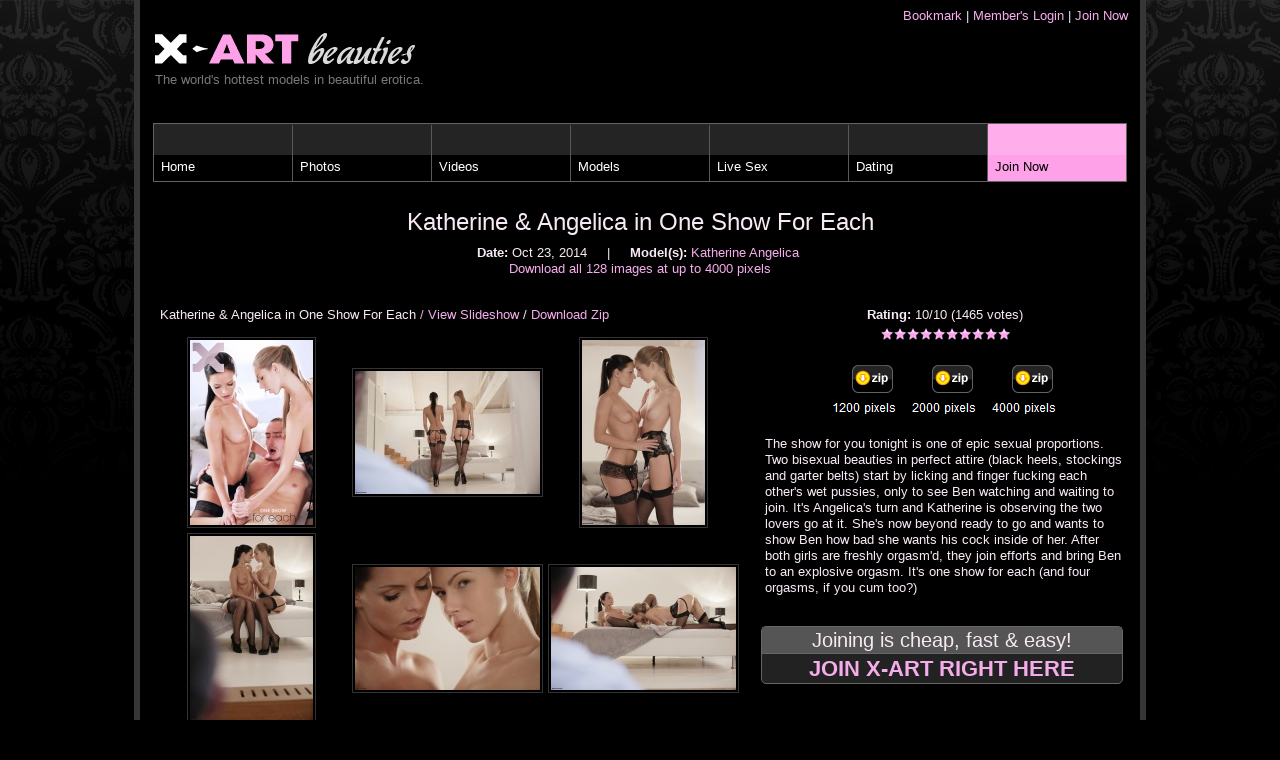

--- FILE ---
content_type: text/html; charset=UTF-8
request_url: https://www.xartbeauties.com/galleries/katherine-angelica-in-one-show-for-each-7018.html
body_size: 4200
content:
<!DOCTYPE html PUBLIC "-//W3C//DTD XHTML 1.0 Transitional//EN"
   "http://www.w3.org/TR/xhtml1/DTD/xhtml1-transitional.dtd">
<html xmlns="http://www.w3.org/1999/xhtml" xml:lang="en" lang="en">
<head><title>Katherine & Angelica in One Show For Each ~ X-Art Beauties</title>
<meta http-equiv="Content-Type" content="text/html; charset=UTF-8" />
<meta name="language" content="(Schema=ISO6639)en" />
<meta name="description" content="Katherine & Angelica in One Show For Each ~ X-Art Beauties" />
<meta name="keywords" content="X-Art, erotic photography, nudes, nude photography, erotica, erotic videos, nude models, artistic nudes, erotic teens, lesbian, teens, barely legal, blondes, redheads, brunettes, small breasts, large breasts, nude women, fashion nude, brigham field, femjoy, met-art" />
<meta name="rating" content="RTA-5042-1996-1400-1577-RTA" />
<link href="/css/style.css" rel="stylesheet" type="text/css" />
<link type="text/css" rel="stylesheet" href="/lightview/css/lightview.css" />
<script type="text/javascript" src="https://ajax.googleapis.com/ajax/libs/prototype/1.6.1/prototype.js"></script>
<script type="text/javascript" src="https://ajax.googleapis.com/ajax/libs/scriptaculous/1.8.2/scriptaculous.js"></script>
<script type="text/javascript" src="/lightview/js/lightview.js"></script>
<script type="text/javascript" src="/flvplayer/swfobject.js"></script>
<script type="text/javascript" src="/js/png.js"></script>
<script type="text/javascript" src="/js/bookmark.js"></script>
<style>html{display:none;}</style>
<script>
   if(self == top) {
       document.documentElement.style.display = 'block';
   } else {
       top.location = self.location;
   }
</script>
<link rel="canonical" href="https://www.xartbeauties.com/galleries/katherine-angelica-in-one-show-for-each-7018.html" />
</head>
<body>
<!-- container -->
<div id="container">

	<!-- network -->
	<div id="network">
		<p class="right">
			<a href="javascript:bookmarksite('X-Art Beauties','http://www.xartbeauties.com/')">Bookmark</a> |
			<a href="/members/">Member's Login</a> |
			<a href="https://www.xartbeauties.com/join/">Join Now</a>
		</p>
	</div>
	<!-- /network -->

	<!-- header-logo -->
	<div id="header">

		<!-- logo -->
		<div id="logo">
			<span class="logo-gif"><a href="/" title="X-Art Beauties">X-Art Beauties</a></span>
			<h1>The world's hottest models in beautiful erotica.</h1>
		</div>
		<!-- /logo -->

	</div>
	<!-- /header-logo -->

		<div class="clear"></div>

	<!-- header-menu -->
	<div id="header-menu">
		<ul class="menu">
						<li class="home"><a href="/">Home</a></li>
			<li class="updates"><a href="/photos/">Photos</a></li>
			<li class="videos"><a href="/videos/">Videos</a></li>
			<li class="models"><a href="/models/">Models</a></li>
			<li class="cams"><a href="/cams/" target="_blank">Live Sex</a></li>
			<li class="dating"><a href="/dating/" target="_blank">Dating</a></li>
			<li class="last"><a href="/join/">Join Now</a></li>			</ul>
	</div>
	<!-- /header-menu -->

		<div class="clear"></div>

	<!-- header-text -->
	<div id="header-text">
		<p style="font-size: 185%; margin: 0 0 8px 0;">
			Katherine & Angelica in One Show For Each		</p>
		<p class="promo">
			<strong>Date:</strong> Oct 23, 2014&nbsp;&nbsp;&nbsp;&nbsp;&nbsp;|&nbsp;&nbsp;&nbsp;&nbsp;&nbsp;<strong>Model(s):</strong>&nbsp;<a href="/models/katherine-84/">Katherine</a>&nbsp;<a href="/models/angelica-163/">Angelica</a>&nbsp;<br />
			<a href="https://www.xartbeauties.com/join/">Download all 128 images at up to 4000 pixels</a>
		</p>
	</div>
	<!-- /header-text -->

		<div class="clear"></div>

	<!-- content-gallery -->
	<div id="content-gallery">

		<div id="model-sort">
			<p>
				Katherine & Angelica in One Show For Each								<a href="https://media.xartbeauties.com/source_galleries/x-art_katherine_angelica_one_show_for_each-med/01.jpg" title="View Slideshow" class="lightview" rel="gallery[gallery]"> / View Slideshow</a>				/ <a href="https://www.xartbeauties.com/join/">Download Zip</a>
			</p>
		</div>

								<div id="gallery-thumbs">
								<p><span><a href='/photos/katherine-angelica-in-one-show-for-each-7018/01.html' title='Katherine & Angelica in One Show For Each'><img src='https://media.xartbeauties.com/source_galleries/x-art_katherine_angelica_one_show_for_each-med/tn/01.jpg' border='0' alt='Katherine & Angelica in One Show For Each - 01.jpg' /></a></span></p>				<p><span><a href='/photos/katherine-angelica-in-one-show-for-each-7018/02.html' title='Katherine & Angelica in One Show For Each'><img src='https://media.xartbeauties.com/source_galleries/x-art_katherine_angelica_one_show_for_each-med/tn/02.jpg' border='0' alt='Katherine & Angelica in One Show For Each - 02.jpg' /></a><br /><a href='https://media.xartbeauties.com/source_galleries/x-art_katherine_angelica_one_show_for_each-med/02.jpg' title='Katherine & Angelica in One Show For Each' class='lightview' rel='gallery[gallery]'></a></span></p><p><span><a href='/photos/katherine-angelica-in-one-show-for-each-7018/03.html' title='Katherine & Angelica in One Show For Each'><img src='https://media.xartbeauties.com/source_galleries/x-art_katherine_angelica_one_show_for_each-med/tn/03.jpg' border='0' alt='Katherine & Angelica in One Show For Each - 03.jpg' /></a><br /><a href='https://media.xartbeauties.com/source_galleries/x-art_katherine_angelica_one_show_for_each-med/03.jpg' title='Katherine & Angelica in One Show For Each' class='lightview' rel='gallery[gallery]'></a></span></p><p><span><a href='/photos/katherine-angelica-in-one-show-for-each-7018/04.html' title='Katherine & Angelica in One Show For Each'><img src='https://media.xartbeauties.com/source_galleries/x-art_katherine_angelica_one_show_for_each-med/tn/04.jpg' border='0' alt='Katherine & Angelica in One Show For Each - 04.jpg' /></a><br /><a href='https://media.xartbeauties.com/source_galleries/x-art_katherine_angelica_one_show_for_each-med/04.jpg' title='Katherine & Angelica in One Show For Each' class='lightview' rel='gallery[gallery]'></a></span></p><p><span><a href='/photos/katherine-angelica-in-one-show-for-each-7018/05.html' title='Katherine & Angelica in One Show For Each'><img src='https://media.xartbeauties.com/source_galleries/x-art_katherine_angelica_one_show_for_each-med/tn/05.jpg' border='0' alt='Katherine & Angelica in One Show For Each - 05.jpg' /></a><br /><a href='https://media.xartbeauties.com/source_galleries/x-art_katherine_angelica_one_show_for_each-med/05.jpg' title='Katherine & Angelica in One Show For Each' class='lightview' rel='gallery[gallery]'></a></span></p><p><span><a href='/photos/katherine-angelica-in-one-show-for-each-7018/06.html' title='Katherine & Angelica in One Show For Each'><img src='https://media.xartbeauties.com/source_galleries/x-art_katherine_angelica_one_show_for_each-med/tn/06.jpg' border='0' alt='Katherine & Angelica in One Show For Each - 06.jpg' /></a><br /><a href='https://media.xartbeauties.com/source_galleries/x-art_katherine_angelica_one_show_for_each-med/06.jpg' title='Katherine & Angelica in One Show For Each' class='lightview' rel='gallery[gallery]'></a></span></p><p><span><a href='/photos/katherine-angelica-in-one-show-for-each-7018/07.html' title='Katherine & Angelica in One Show For Each'><img src='https://media.xartbeauties.com/source_galleries/x-art_katherine_angelica_one_show_for_each-med/tn/07.jpg' border='0' alt='Katherine & Angelica in One Show For Each - 07.jpg' /></a><br /><a href='https://media.xartbeauties.com/source_galleries/x-art_katherine_angelica_one_show_for_each-med/07.jpg' title='Katherine & Angelica in One Show For Each' class='lightview' rel='gallery[gallery]'></a></span></p><p><span><a href='/photos/katherine-angelica-in-one-show-for-each-7018/08.html' title='Katherine & Angelica in One Show For Each'><img src='https://media.xartbeauties.com/source_galleries/x-art_katherine_angelica_one_show_for_each-med/tn/08.jpg' border='0' alt='Katherine & Angelica in One Show For Each - 08.jpg' /></a><br /><a href='https://media.xartbeauties.com/source_galleries/x-art_katherine_angelica_one_show_for_each-med/08.jpg' title='Katherine & Angelica in One Show For Each' class='lightview' rel='gallery[gallery]'></a></span></p><p><span><a href='/photos/katherine-angelica-in-one-show-for-each-7018/09.html' title='Katherine & Angelica in One Show For Each'><img src='https://media.xartbeauties.com/source_galleries/x-art_katherine_angelica_one_show_for_each-med/tn/09.jpg' border='0' alt='Katherine & Angelica in One Show For Each - 09.jpg' /></a><br /><a href='https://media.xartbeauties.com/source_galleries/x-art_katherine_angelica_one_show_for_each-med/09.jpg' title='Katherine & Angelica in One Show For Each' class='lightview' rel='gallery[gallery]'></a></span></p><p><span><a href='/photos/katherine-angelica-in-one-show-for-each-7018/10.html' title='Katherine & Angelica in One Show For Each'><img src='https://media.xartbeauties.com/source_galleries/x-art_katherine_angelica_one_show_for_each-med/tn/10.jpg' border='0' alt='Katherine & Angelica in One Show For Each - 10.jpg' /></a><br /><a href='https://media.xartbeauties.com/source_galleries/x-art_katherine_angelica_one_show_for_each-med/10.jpg' title='Katherine & Angelica in One Show For Each' class='lightview' rel='gallery[gallery]'></a></span></p><p><span><a href='/photos/katherine-angelica-in-one-show-for-each-7018/11.html' title='Katherine & Angelica in One Show For Each'><img src='https://media.xartbeauties.com/source_galleries/x-art_katherine_angelica_one_show_for_each-med/tn/11.jpg' border='0' alt='Katherine & Angelica in One Show For Each - 11.jpg' /></a><br /><a href='https://media.xartbeauties.com/source_galleries/x-art_katherine_angelica_one_show_for_each-med/11.jpg' title='Katherine & Angelica in One Show For Each' class='lightview' rel='gallery[gallery]'></a></span></p><p><span><a href='/photos/katherine-angelica-in-one-show-for-each-7018/12.html' title='Katherine & Angelica in One Show For Each'><img src='https://media.xartbeauties.com/source_galleries/x-art_katherine_angelica_one_show_for_each-med/tn/12.jpg' border='0' alt='Katherine & Angelica in One Show For Each - 12.jpg' /></a><br /><a href='https://media.xartbeauties.com/source_galleries/x-art_katherine_angelica_one_show_for_each-med/12.jpg' title='Katherine & Angelica in One Show For Each' class='lightview' rel='gallery[gallery]'></a></span></p><p><span><a href='/photos/katherine-angelica-in-one-show-for-each-7018/13.html' title='Katherine & Angelica in One Show For Each'><img src='https://media.xartbeauties.com/source_galleries/x-art_katherine_angelica_one_show_for_each-med/tn/13.jpg' border='0' alt='Katherine & Angelica in One Show For Each - 13.jpg' /></a><br /><a href='https://media.xartbeauties.com/source_galleries/x-art_katherine_angelica_one_show_for_each-med/13.jpg' title='Katherine & Angelica in One Show For Each' class='lightview' rel='gallery[gallery]'></a></span></p><p><span><a href='/photos/katherine-angelica-in-one-show-for-each-7018/14.html' title='Katherine & Angelica in One Show For Each'><img src='https://media.xartbeauties.com/source_galleries/x-art_katherine_angelica_one_show_for_each-med/tn/14.jpg' border='0' alt='Katherine & Angelica in One Show For Each - 14.jpg' /></a><br /><a href='https://media.xartbeauties.com/source_galleries/x-art_katherine_angelica_one_show_for_each-med/14.jpg' title='Katherine & Angelica in One Show For Each' class='lightview' rel='gallery[gallery]'></a></span></p><p><span><a href='/photos/katherine-angelica-in-one-show-for-each-7018/15.html' title='Katherine & Angelica in One Show For Each'><img src='https://media.xartbeauties.com/source_galleries/x-art_katherine_angelica_one_show_for_each-med/tn/15.jpg' border='0' alt='Katherine & Angelica in One Show For Each - 15.jpg' /></a><br /><a href='https://media.xartbeauties.com/source_galleries/x-art_katherine_angelica_one_show_for_each-med/15.jpg' title='Katherine & Angelica in One Show For Each' class='lightview' rel='gallery[gallery]'></a></span></p><p><span><a href='/photos/katherine-angelica-in-one-show-for-each-7018/16.html' title='Katherine & Angelica in One Show For Each'><img src='https://media.xartbeauties.com/source_galleries/x-art_katherine_angelica_one_show_for_each-med/tn/16.jpg' border='0' alt='Katherine & Angelica in One Show For Each - 16.jpg' /></a><br /><a href='https://media.xartbeauties.com/source_galleries/x-art_katherine_angelica_one_show_for_each-med/16.jpg' title='Katherine & Angelica in One Show For Each' class='lightview' rel='gallery[gallery]'></a></span></p><p><span><a href='/photos/katherine-angelica-in-one-show-for-each-7018/17.html' title='Katherine & Angelica in One Show For Each'><img src='https://media.xartbeauties.com/source_galleries/x-art_katherine_angelica_one_show_for_each-med/tn/17.jpg' border='0' alt='Katherine & Angelica in One Show For Each - 17.jpg' /></a><br /><a href='https://media.xartbeauties.com/source_galleries/x-art_katherine_angelica_one_show_for_each-med/17.jpg' title='Katherine & Angelica in One Show For Each' class='lightview' rel='gallery[gallery]'></a></span></p>				</div>
				
	</div>
	<!-- /content-gallery -->

			<!-- right-column-gallery -->
			<div id="right-column-gallery">

				<p align="center" style="margin: 0 0 5px 0;"><strong>Rating:</strong> 10/10 (1465 votes)</p>
				<p align="center" style="margin: 0 0 15px 0;"><img src="https://media.xartbeauties.com/images/stars/10.gif" border="0" alt="10/10" width="131" height="13" /></p>
				<p align="center" style="margin: 0 0 15px 0;"><a href="https://www.xartbeauties.com/join/"><img src="https://media.xartbeauties.com/images/ziplist.gif" border="0" alt="" width="237" height="65" /></a></p>

					<p align="left" style="padding: 0 0 15px 0;">The show for you tonight is one of epic sexual proportions. Two bisexual beauties in perfect attire (black heels, stockings and garter belts) start by licking and finger fucking each other's wet pussies, only to see Ben watching and waiting to join. It's Angelica's turn and Katherine is observing the two lovers go at it. She's now beyond ready to go and wants to show Ben how bad she wants his cock inside of her. After both girls are freshly orgasm'd, they join efforts and bring Ben to an explosive orgasm. It's one show for each (and four orgasms, if you cum too?)</p>

					<div class="blurb-box" style="margin: 15px 0 0 -4px;">
						<p class="blurb-top">Joining is cheap, fast &amp; easy!</p>
						<p class="blurb-link"><a href="https://www.xartbeauties.com/join/">JOIN X-ART RIGHT HERE</a></p>
					</div>

			</div>
			<!-- /right-column-gallery -->

		<div class="clear"></div>

			<div class="big-join-link"><a href="https://www.xartbeauties.com/join/">Download all 128 photos here!</a></div>

		<div class="clear"></div>

	<!-- trailer/etc -->
	<div class="content-model-display" style="margin: 0;">

			
			
			<div class="clear"></div>

			
						<div class="content-model-display">
			<center>

				<h2>Also Recommended</h2>
					<p class="left" style="margin: -10px 0 5px 0;">
						<a href="javascript:bookmarksite('X-Art Beauties','http://www.xartbeauties.com/')">Don't Forget to Bookmark Us</a> |
						<a href="https://www.xartbeauties.com/join/">Get Your Password to X-Art</a>
					</p>
																<div class="thumb-container-related">
										<table align="center">
				<tr>
					<td colspan="2">
						<div class="mainthumb"><p><a href="https://www.xartbeauties.com/videos/katherine-angelica-in-one-show-for-each-7035.html" title="Katherine & Angelica in One Show For Each"><img src="https://media.xartbeauties.com/source_movies/x-art_katherine_angelica_one_show_for_each/tn/mainthumb.jpg" border="0" alt="Katherine & Angelica in One Show For Each" width="275" height="415" /></a></p></div>
					</td>
				</tr>
				<tr>
					<td colspan="2" align="center">
						<p class="center" style="font-size: 105%;"><a href="https://www.xartbeauties.com/videos/katherine-angelica-in-one-show-for-each-7035.html" title="Katherine & Angelica in One Show For Each">Katherine & Angelica in One Show For</a></p>
					</td>
				</tr>
				<tr>
					<td align="left">
						<p class="right">Oct 26, 2014 | </p>
					</td>
					<td align="right">
						<p class="left">1920x1080 HD Video</p>
					</td>
				</tr>
				<tr>
					<td colspan="2" align="center">
						<p class="center"><img src="https://media.xartbeauties.com/images/stars/9.gif" border="0" alt="9/10" width="131" height="13" /></p>
					</td>
				</tr>
				<tr>
					<td align="center" colspan="2">
						<div class="blurb-box-small">
							<p class="blurb-top-small">Start downloading now...</p>
							<p class="blurb-link-small"><a href="https://www.xartbeauties.com/join/">GET YOUR PASSWORD HERE!</a></p>
						</div>
					</td>
				</tr>
			</table>						</div>
																<div class="thumb-container-related">
										<table align="center">
				<tr>
					<td colspan="2">
						<div class="mainthumb"><p><a href="https://www.xartbeauties.com/galleries/kaylee-in-made-for-each-other-4464.html" title="Kaylee in Made For Each Other"><img src="https://media.xartbeauties.com/source_galleries/x-art_kaylee_kyle_made_for_each_other-sml/tn/mainthumb.jpg" border="0" alt="Kaylee in Made For Each Other" width="275" height="415" /></a></p></div>
					</td>
				</tr>
				<tr>
					<td colspan="2" align="center">
						<p class="center" style="font-size: 105%;"><a href="https://www.xartbeauties.com/galleries/katherine-angelica-in-one-show-for-each-4464.html" title="Kaylee in Made For Each Other">Kaylee in Made For Each Other</a></p>
					</td>
				</tr>
				<tr>
					<td align="left">
						<p class="right">Jul 26, 2013 | </p>
					</td>
					<td align="right">
						<p class="left">85 Images</p>
					</td>
				</tr>
				<tr>
					<td colspan="2" align="center">
						<p class="center"><img src="https://media.xartbeauties.com/images/stars/10.gif" border="0" alt="10/10" width="131" height="13" /></p>
					</td>
				</tr>
				<tr>
					<td align="center" colspan="2">
						<div class="blurb-box-small">
							<p class="blurb-top-small">Start downloading now...</p>
							<p class="blurb-link-small"><a href="https://www.xartbeauties.com/join/">GET YOUR PASSWORD HERE!</a></p>
						</div>
					</td>
				</tr>
			</table>						</div>
																<div class="thumb-container-related">
										<table align="center">
				<tr>
					<td colspan="2">
						<div class="mainthumb"><p><a href="https://www.xartbeauties.com/videos/kaylee-in-made-for-each-other-4492.html" title="Kaylee in Made for Each Other"><img src="https://media.xartbeauties.com/source_movies/x-art_kaylee_made_for_each_other/tn/mainthumb.jpg" border="0" alt="Kaylee in Made for Each Other" width="275" height="415" /></a></p></div>
					</td>
				</tr>
				<tr>
					<td colspan="2" align="center">
						<p class="center" style="font-size: 105%;"><a href="https://www.xartbeauties.com/videos/katherine-angelica-in-one-show-for-each-4492.html" title="Kaylee in Made for Each Other">Kaylee in Made for Each Other</a></p>
					</td>
				</tr>
				<tr>
					<td align="left">
						<p class="right">Jul 31, 2013 | </p>
					</td>
					<td align="right">
						<p class="left">1920x1080 HD Video</p>
					</td>
				</tr>
				<tr>
					<td colspan="2" align="center">
						<p class="center"><img src="https://media.xartbeauties.com/images/stars/9.gif" border="0" alt="9/10" width="131" height="13" /></p>
					</td>
				</tr>
				<tr>
					<td align="center" colspan="2">
						<div class="blurb-box-small">
							<p class="blurb-top-small">Start downloading now...</p>
							<p class="blurb-link-small"><a href="https://www.xartbeauties.com/join/">GET YOUR PASSWORD HERE!</a></p>
						</div>
					</td>
				</tr>
			</table>						</div>
								</center>
			</div>
			
	</div>
	<!-- trailer/etc -->

		<div class="clear"></div>

					<div class="big-join-link"><a href="https://www.xartbeauties.com/join/">Click here to become a member now...</a></div>

		<div class="clear"></div>
		
					<!-- bottomlist -->
		<div id="bottomlist">
			<div class="nav-box">
			<h2>Friends of X-Art ~</h2>
			<div class="hbox">Be sure to check out our friend's sites below for more erotica.</div>
				<table>
							<tr>
			<td align="left"><p>01. <a target="_blank" href="http://www.nudeandhairy.com/" title="Nude and Hairy Pussy">Nude and Hairy Pussy</a></p></td>
			<td align="left"><p>02. <a target="_blank" href="http://www.thumbnailseries.com/" title="Thumbnail Series">Thumbnail Series</a></p></td>
			<td align="left"><p>03. <a target="_blank" href="http://www.indienudes.com/main.html" title="Indie Nudes">Indie Nudes</a></p></td>
			<td align="left"><p>04. <a target="_blank" href="http://www.pussycalor.com/" title="Pussy Calor">Pussy Calor</a></p></td>
			<td align="left"><p>05. <a target="_blank" href="http://www.pinkworld.com/" title="PinkWorld Free Porn">PinkWorld Free Porn</a></p></td>
		</tr>
  		<tr>
			<td align="left"><p>06. <a target="_blank" href="http://www.pinkseeker.com/" title="Pink Seeker">Pink Seeker</a></p></td>
			<td align="left"><p>07. <a target="_blank" href="http://www.perfectnaked.com/" title="Perfect Naked">Perfect Naked</a></p></td>
			<td align="left"><p>08. <a target="_blank" href="http://www.milkmanbook.com/" title="Milkman's Book">Milkman's Book</a></p></td>
			<td align="left"><p>09. <a target="_blank" href="http://babes.coolios.net/" title="Coolio's Babes">Coolio's Babes</a></p></td>
			<td align="left"><p>10. <a target="_blank" href="https://www.brdteengal.com/" title="Brdteengal">Brdteengal</a></p></td>
		</tr>
		<tr>
			<td align="left"><p>11. <a target="_blank" href="http://www.hometownnudes.com/" title="Hometown Nudes">Hometown Nudes</a></p></td>
			<td align="left"><p>12. <a target="_blank" href="http://www.fineartteens.com/" title="Fine Art Teens">Fine Art Teens</a></p></td>
			<td align="left"><p>13. <a target="_blank" href="https://www.eroticbeauties.net/" title="Nude Women">Nude Women</a></p></td>
			<td align="left"><p>14. <a target="_blank" href="http://www.eroluv.com/" title="Eroluv">Eroluv</a></p></td>
			<td align="left"><p>15. <a target="_blank" href="http://www.erocurves.com/" title="Ero Curves">Ero Curves</a></p></td>
		</tr>
				</table>
			</div>
		</div>
		<!-- /bottomlist -->
		<div class="clear"></div>

					<!-- footer-ads -->
		<!--<div id="footer-ads" style="margin: 0 0 0 20px; padding: 0 0 30px 0;">
				<table>
					<tr>
						<td align="center"><p><a href="/go/passion-hd/" target="_blank"><img src="https://media.xartbeauties.com/images/300x250/300x250_phd.jpg" border="0" alt="" width="300" height="250" /></a></p></td>
						<td align="center"><p><a href="http://www.nudeandhairy.com/" target="_blank"><img src="https://media.xartbeauties.com/images/300x250/300x250_nah.jpg" border="0" alt="" width="300" height="250" /></a></p></td>
						<td align="center"><p><a href="http://www.hometownnudes.com/" target="_blank"><img src="https://media.xartbeauties.com/images/300x250/300x250_htn.jpg" border="0" alt="" width="300" height="250" /></a></p></td>
					</tr>
				</table>
		</div>-->
		<!-- /footer-ads -->
		<div class="clear"></div>

    <!-- footer -->
	<div id="footer">

		<div class="simg">&nbsp;</div>

		<div class="holder">
						<a href="/">Home</a> |
			<a href="/updates/">Updates</a> |
			<a href="/videos/">Videos</a> |
			<a href="/models/">Models</a> |
			<a href="/members/">Member's Login</a> |
			<a href="/contact.php">Webmasters</a> |
			<a href="/support/">Customer Support</a> |
	       	<a href="/cams/" target="_blank">Live Cams</a> |
			<a href="/dating/" target="_blank">Dating</a> |					
			<a href="/join/">Join Now</a>		</div>
		<div style="margin: 15px 0 15px 0;">
			<p>Copyright &copy; 2025 &nbsp; http://www.xartbeauties.com &nbsp; All rights reserved.</p>
			<p>All models appearing on this website are over the age of 18.</p>
			<p><a href="/legal/">18 U.S.C. 2257 Record Keeping Requirements Compliance Statement</a></p>
		</div>
        	<div>
			<p><a href="/webmasters/">Webmasters Click Here for our Affiliate Program</a></p>
		</div>

	</div>
    <!-- /footer -->

</div>
<!-- container -->

<script>
  (function(i,s,o,g,r,a,m){i['GoogleAnalyticsObject']=r;i[r]=i[r]||function(){
  (i[r].q=i[r].q||[]).push(arguments)},i[r].l=1*new Date();a=s.createElement(o),
  m=s.getElementsByTagName(o)[0];a.async=1;a.src=g;m.parentNode.insertBefore(a,m)
  })(window,document,'script','https://www.google-analytics.com/analytics.js','ga');

  ga('create', 'UA-86783807-1', 'auto');
  ga('send', 'pageview');

</script>


<script defer src="https://static.cloudflareinsights.com/beacon.min.js/vcd15cbe7772f49c399c6a5babf22c1241717689176015" integrity="sha512-ZpsOmlRQV6y907TI0dKBHq9Md29nnaEIPlkf84rnaERnq6zvWvPUqr2ft8M1aS28oN72PdrCzSjY4U6VaAw1EQ==" data-cf-beacon='{"version":"2024.11.0","token":"db33b939b09c4fa6be9bca45095d8162","r":1,"server_timing":{"name":{"cfCacheStatus":true,"cfEdge":true,"cfExtPri":true,"cfL4":true,"cfOrigin":true,"cfSpeedBrain":true},"location_startswith":null}}' crossorigin="anonymous"></script>
</body>
</html>

--- FILE ---
content_type: text/css
request_url: https://www.xartbeauties.com/css/style.css
body_size: 4075
content:
@charset "utf-8";
/* CSS Document */

/* global */

body {
    	background-image: url(/images/bg.gif);
	background-attachment: fixed;
	background-repeat: repeat-x;
	background-color: #000;
	background-position: center top;
	font-family: Lucida Sans Unicode, Lucida Grande, Trebuchet MS, Tahoma, Georgia, Arial, Helvetica, Sans-Serif;
	font-size: 82.5%;
	color: #f7eaf5;
	margin: 0 auto;
	padding: 0;
	font-weight: normal;
	width: 100%;
	height: 100%;
}

html {
	height: 100%;
}

h1 {
	font-size: 100%;
	color: #777;
	margin: 8px 0 0 0;
	padding: 0;
	text-align: left;
	font-weight: normal;
}

h2 {
	font-size: 150%;
	margin: 0 0 10px 0;
	padding: 0;
	text-align: left;
	font-weight: normal;
}

h3 {
	font-size: 105%;
	margin: 0 0 5px 0;
	padding: 0 0 2px 0;
	text-align: left;
	font-weight: bold;
	font-family: Lucida Sans, Lucida Sans Unicode, Lucida Grande, Trebuchet MS, Helvetica, Verdana, Arial, sans-serif;
	color: #9e9e9e;
	border-bottom: 1px solid #363636;
}

a {
	color: #f4acea;
	text-decoration: none;
}

a:active {
	color: #7a4071;
	text-decoration: none;
}

a:hover {
	color: #7a4071;
	text-decoration: none;
}

p {
	margin: 0;
	padding: 0;
}

.clear {
	clear: both;
}

.big-join-link {
	font-size: 300%;
	width: 950px;
	font-weight: bold;
	font-family: Lucida Sans, Lucida Sans Unicode, Lucida Grande, Trebuchet MS, Helvetica, Verdana, Arial, sans-serif;
	text-align: center;
	-moz-border-radius: 5px;
	border-radius: 5px;
	padding: 0 0 5px 0;
	margin: 0 auto;
	margin-top: 25px;
	margin-bottom: 35px;
	border-top: 1px solid #666;
	border-bottom: 1px solid #666;
	/* background-color: #222; */
}

.blurb-box {
	text-align: center;
	width: 360px;
	-moz-border-radius: 5px;
	border-radius: 5px;
	padding: 0;
	margin: 20px 0 20px 0;
	border: 1px solid #666;
	background-color: #222;
}

p.blurb-top {
	font-size: 150%;
	padding: 1px;
	border-bottom: 1px solid #666;
	background-color: #555;	
}

p.blurb-link {
	padding: 1px;
	font-size: 165%;
	font-weight: bold;
	font-family: Trebuchet MS, Lucida Sans, Lucida Sans Unicode, Lucida Grande, Trebuchet MS, Helvetica, Verdana, Arial, sans-serif;
}

.blurb-box-small {
	text-align: center;
	width: 275px;
	-moz-border-radius: 4px;
	border-radius: 4px;
	padding: 0;
	margin: 5px 0 0 0;
	border: 1px solid #666;
	background-color: #222;
}

p.blurb-top-small {
	font-size: 95%;
	padding: 1px 0 3px 0;
	border-bottom: 1px solid #666;
	background-color: #555;	
}

p.blurb-link-small {
	padding: 5px 0 5px 0;
	font-size: 115%;
	font-weight: bold;
	font-family: Trebuchet MS, Lucida Sans, Lucida Sans Unicode, Lucida Grande, Trebuchet MS, Helvetica, Verdana, Arial, sans-serif;
}

/* /global */


/* layout */

#container {
	width: 1000px;
	border-left: 6px solid #363636;
	border-right: 6px solid #363636;
	margin: 0 auto;
	padding: 0;
	min-height: 100%;
	background-color: #000;
}

#image-container {
	width: 100%;
	margin: 0 auto;
	padding: 0;
}

#network {
	background: #000;	
	margin: 0;
	padding: 8px 12px 0 0;
	text-align: left;
}

#header {
	height: 100px;
	margin: 0;
	padding: 0;
}

#header-text {
	margin: 25px 0 15px 0;
	padding: 0;
	text-align: center;
}

#header-text p {
	line-height: 125%;
}

#toplist {
	margin: 0 0 15px 0;
	padding: 0;
}

#toplist table {
	width: 100%;
	line-height: 100%;
}

* html #content {
	width: 440px;
}

#content {
	text-align: center;
	width: 590px;
	margin: 10px 0 25px 15px;
	padding: 0;
	float: left;
	min-height: 100%;
}

.centered {
	width:925px;
	text-align:center;
}
.centered h3 {
	line-height:20px;
	font-weight:bold;
	color:#fff;
	margin:0;
	text-align: center;
	border: 0;
}
.centered h1 {
	text-align: center;
}
.centered p {
	line-height:1.5em;
	color: #bcbcbc;
	margin:0 0 20px;
}
.centered p a{
	font-weight:normal;
}
.centered p a:hover{color:#f319f6;}

#right-column {
	width: 365px;
	margin: 10px 0 25px 0;
	padding: 0 15px 0 0;
	float: right;
	height: 100%;
	vertical-align: top;
}

#right-column p, #right-column-gallery p, #model-left p {
	line-height: 125%;
}

#left-column {
	width: 235px;
	margin: 10px 0 25px 0;
	padding: 0;
	float: left;
	height: 100%;
	vertical-align: top;
}

#content-gallery {
	clear: both;
	text-align: center;
	width: 600px;
	margin: 10px 0 0 5px;
	padding: 0;
	float: left;
	height: 100%;
}

#right-column-gallery {
	width: 360px;
	margin: 15px 15px 25px 0;
	padding: 0;
	float: right;
	height: 100%;
}

#footer {
	width: 925px;
	margin: 0 auto;
	padding: 0 0 15px 0;
	text-align: center;
}

#footer-ad {
	margin: 0 0 30px 0;
	padding: 0;
}

#footer-ad-2 {
	margin: 0 0 30px 0;
	padding: 0;
}

#footer-categories {
	margin: 0 0 30px 0;
	padding: 0;
}

#bottomlist {
	margin: 0 0 30px 0;
	padding: 0;
}

#bottomlist table {
	margin: 0;
	width: 985px;
	line-height: 100%;
}

#footer-ads {
	margin: 0 0 30px 0;
	padding: 0;
}

#footer-ads table {
	margin: 0;
	width: 960px;
	line-height: 100%;
}

#footer .menu {
	margin:0;
	padding:4px 0;
	list-style:none;
	width:100%;
	overflow:hidden;
	text-align:center;
	position:relative;
}

#footer .holder {
	border-bottom:1px solid #636363;
	border-top:1px solid #636363;
	overflow:hidden;
	margin:0 0 5px;
	padding: 5px 0 5px 0;
}

#footer .menu li {
	display:inline;
	list-style-type: none;
	padding:0 5px 0 9px;
	background:url(/images/footer-separator.jpg) no-repeat 0 2px;
}

#footer .list {
	margin:0;
	padding:4px 0;
	list-style:none;
	width:100%;
	overflow:hidden;
	text-align:center;
}

#footer .list li {
	clear:left;
	padding:2px 0 0 0;
}

#footer .affiliate {
	margin:7px;
	list-style:none;
	width:100%;
	overflow:hidden;
	text-align:center;
	position:relative;
}

/* /layout */


/* header elements */

#logo {
	width: 350px;
	margin: 10px 0 0 15px;
	padding: 0;
	float: left;
}

.logo-gif {
	display:block;
	background: url(/images/logo.png) no-repeat;
	width: 260px;
	height: 31px;
	text-indent: -3000px;
	overflow: hidden;
	margin: 0;
	padding: 0;
}

.logo-gif a {
	display:block;
	background: url(/images/logo.png) no-repeat;
	width: 260px;
	height: 31px;
	text-indent: -3000px;
	overflow: hidden;
	margin: 0;
	padding: 0;
}

#home {
	width: 335px;
	margin: 25px 0 0 0;
	padding: 0;
	text-align: center;
	float: left;
}

#search {
	width: 225px;
	margin: 20px 10px 0 0;
	padding: 0;
	text-align: right;
	float: right;
}

#header-menu .menu {
	list-style:none;
	margin:0 0 0 13px;
	padding:0;
	width:972px;
	border:1px solid #636363;
	background:url(/images/menu-grad.jpg) repeat-x;
	overflow:hidden;
	font-size:13px;
	clear:both;
}

#header-menu .menu li {
	float:left;
	padding:0 1px 0 0;
	background:url(/images/menu-separator.jpg) no-repeat 100% 1px;
}

#header-menu .menu a {
	float:left;
	height:22px;
	padding:35px 0 0 7px;
	color:#fff;
	width:131px;
}

#header-menu .menu a:hover, #header-menu .menu a.active {
	background:url(/images/menu-hover-grad.jpg) repeat-x;
	text-decoration:none;
}

#header-menu .menu a.active {
	background:url(/images/menu-active-grad.jpg) repeat-x !important;
}

#header-menu .menu li.last {
	float:right;
	background:none;
	padding:0;
}

#header-menu .menu li.last a {
	background:url(/images/menu-last.jpg) repeat-x;
	color:#000;
}

.join #header-menu .menu li.last a, #header-menu .menu li.last a:hover {
	background:url(/images/menu-last-hover.jpg) repeat-x !important;
	color:#fff;
}

/* /header elements */


/* content thumbnail & details */

p.left {
	margin: 0 5px 0 0;
	padding: 0;
	text-align: left;
}

p.right {
	margin: 0 0 0 5px;
	padding: 0;
	text-align: right;
}

.thumb-container-V td {
	line-height: 100%;
}

.thumb-container-V {
	display: inline;
	float: left;
	width: 283px;
	text-align: center;
	margin: 0 10px 25px 0;
	padding: 0;
}

.thumb-container-related td {
	line-height: 100%;
}

.thumb-container-related {
	display: inline;
	float: left;
	width: 283px;
	text-align: center;
	margin: 0 35px 25px 0;
	padding: 0;
}

/* /content thumbnail & details */


/* search, pregal & postgal */

#search-result {
	margin: 0 0 25px 0;
	padding: 0;
	text-align: center;
	clear: both;
}

#model-result {
	margin: 0;
	padding: 0;
	text-align: center;
	clear: both;
}

#model-left {
	width: 600px;
	margin: 25px 0 15px 35px;
	padding: 0;
	float: left;
	text-align: center;
	vertical-align: top;
}

#model-left .blurb-box {
	text-align: center;
	margin: 0 auto;
}

#model-right {
	margin: 25px 25px 0 15px;
	padding: 0;
	float: right;
	vertical-align: top;
	text-align: left;
}

* html .rating-m {
	height: 55px;
}

.rating-m {
	clear: both;
	margin: 5px 0 0 11px;
	padding: 0;
	width: 215px;
	height: 70px;
	text-align: center;
}

#pregal {
	margin: 0 0 10px 0;
	padding: 0 0 5px 0;
	text-align: center;
}

#postgal {
	margin: 10px 0 0 0;
	padding: 5px 0 0 0;
	text-align: center;
}

/* /search, pregal & postgal */


/* left & right column nav */

.nav {
	margin: 0;
	padding: 0;	
}

.nav ul {
	display: block;
	margin: 0;
	padding: 0;
	list-style-type: none;
}

.nav li {
	margin: 0 0 2px 0;
	padding: 0;
	line-height: 130%;
}

.nav li a {
	width: 225px;
	display: block;
	text-align: left;
	text-decoration: none;
}

.nav-desc {
	display: block;
	margin: 0 0 2px 20px;
	font-size: 87.5%;
}

.nav p {
	margin: 0;
	padding: 0;
	text-align: left;
}

.nav-box {
	margin: 0 0 25px 22px;
	padding: 0;
}

.hbox {
	font-size: 85%;
	margin: -10px 0 8px 0;
	padding: 0;
	text-align: left;
}

/* /left & right column nav */


/* pagination */

#pagination {
	margin: 0 0 45px 0;
	padding: 0;
	text-align: center;
}

#pagination p {
	font-weight: normal;
	margin: 0;
	padding: 0;
}

#pagination ul {
	margin: 0;
	padding: 0;
}

#pagination li {
	margin: 0 3px 0 0;
	padding: 0;
	font-weight: normal;
	text-align: center;	
	display: inline;
}

#pagination li a, #pagination li#last-page a, #pagination li#next-page a  {
	text-decoration: none;
	-moz-border-radius: 4px;
	border-radius: 4px;
	color: #000;
	background: #f4acea;
	border: solid 2px #7a4071;
	padding: 2px 6px 2px 6px;
	height: 17px;
}

#pagination li a:hover, #pagination li#last-page a:hover, #pagination li#next-page a:hover {
	text-decoration: none;
	-moz-border-radius: 4px;
	border-radius: 4px;
	color: #fff;
	background: #7a4071;
	border: solid 2px #f4acea;
	padding: 2px 6px 2px 6px;
	height: 17px;
}

/* /pagination */


/* footer elements */


#footer-ad {
	margin: 25px 0 25px 0;
	padding: 3px;
}

#footer-ad-2 {
	margin: 25px 0 25px 0;
	padding: 3px;
}

#most-recent-videos {
	margin: 25px 0 25px 0;
	padding: 3px;
}

#contact-misc {
	margin: 25px 0 25px 0;
	padding: 3px;
}

#contact-misc {
	margin: 25px 0 25px 0;
	padding: 3px;
}

#legal {
	margin: 25px 0 25px 0;
	padding: 0;
}

#copyright {
	margin: 0 0 25px 0;
	padding: 0;
}

/* /footer elements */


/* site thumbs */

.mainthumb img, .model-thumb img,  #image-display img, #gallery-thumbs img, #related img, #sponsor-info img, .nav-box img, .img-border, #model-result img {
	margin: 0;
	padding: 2px;
	background-color: #000;
	border: 1px solid #333;
}

.mainthumb img:hover, .model-thumb img:hover, #image-display img:hover ,#gallery-thumbs img:hover, #related img:hover, #sponsor-info img:hover, .nav-box img:hover, .img-border:hover, #model-result img:hover {
	background-color: #333;
	border: 1px solid #888;
}

/* /site thumbs */


/* gallery elements */

#gallery-title p.left {
	float: left;
	margin: 0 0 8px 0;
	padding: 0;
}

#gallery-title p.right {
	float: right;
	margin: 0 12px 8px 0;
	padding: 0;
}

#recips {
	margin: 0 0 10px 0;
	padding: 4px 0 8px 0;
	text-align: center;
	border-bottom: 1px solid #363636;
	width: 100%;
}

#recips a {
	line-height: 125%;
	text-decoration: none;
}

#recips a.name {
	font-size: 15px;
	line-height: 115%;
}

#recips a.desc, .desc {
	font-size: 13px;
	line-height: 115%;
}

#video-space {
	clear: both;
	text-align: left;
	width: 100%;
	margin: 0;
	padding: 0;
}

#gallery-thumbs p {
	display: table;
	float: left;
	vertical-align: middle;
	text-align: center;
	height: 192px;
	width: 192px;
	margin: 0 4px 4px 0;
	padding: 0;
	font-size: 87.5%;
}

#gallery-thumbs span {
	display: table-cell;
	vertical-align: middle;
	text-align: center;
}

#gallery-thumbs {
	clear: both;
	overflow: auto;
	height: 100%;
	margin: 0;
	padding: 0 0 0 10px;
}

#related p {
	display: inline;
	text-align: center;
	margin: 0;
	*margin: 0 3px 2px 0;
	padding: 0;
}

#related {
	display: inline-block;
	text-align: center;
	margin: 0 0 10px 0;
	padding: 4px 0 0 0;
	*padding: 5px 0 0 0;
	height: 100%;
}

*:first-child+html #related-wrapper {
	margin: 0;
}

* html #related-wrapper {
	margin: 0;
}

#related-wrapper {
	clear: both;
	text-align: center;
	margin: 30px 0 0 0;
	padding: 0;
}

#facebook-gal {
	margin: 5px 0 5px 0;
	padding: 0;
	text-align: left;
}

p.descrip {
	clear: both;
	text-align: left;
	margin: 2px 0 0 0;
	padding: 0;
	line-height: 135%;
}

p.tags {
	clear: both;
	text-align: left;
	margin: 3px 0 15px 0;
	padding: 0;
}

p.model-gthumb {
	clear: both;
	text-align: left;
	margin: 5px 0 5px 0;
	padding: 0 10px 0 0;
	float: left;
}

p.model-ginfo {
	text-align: left;
	margin: 5px 0 0 0;
	padding: 0;
	float: left;
	vertical-align: middle;
}

* html .rating-c {
	height: 55px;
}

.rating-c {
	clear: both;
	margin: 0;
	padding: 0;
	width: 215px;
	height: 75px;
}

p.biglink {
	font-family: Georgia;
	font-size: 250%;
	text-align: left;
	margin: 0;
	padding: 0 0 5px 0;
}

#get-more {
	width: 685px;
	clear: both;
	margin: 0;
	padding: 0;
}

p.video-download {
	font-size: 185%;
	text-align: left;
	margin: 0;
	padding: 0 0 5px 0;
}

p.grab {
	margin: 0 0 30px 0;
	padding: 0;
	text-align: left;
}

#sponsor-box {
	margin: 15px 0 0 0;
	padding: 0;
}

#sponsor-box img {
	margin: 5px 0 2px 0;
}

#sponsor-info span.s-name-top {
	margin: 5px 0 2px 0;
	padding: 0;
	font-size: 125%;
}

#sponsor-info span.s-banner {
	margin: 0 0 5px 0;
	padding: 0;
}

#sponsor-info span.s-check {
	margin: 0;
	padding: 0;
}

#sponsor-info span.s-name-bottom {
	margin: 0;
	padding: 0;
	font-size: 125%;
}

#sharing {
	margin: 0;
	padding: 0;
	clear: both;
	text-align: left;
	height: 100%;
}

#sharing input {
	text-align: left;
	width: 550px;
	color: #666;
	margin: 0;
	padding: 1px 0 2px 5px;
	font-family: Lucida Sans Unicode, Lucida Grande, Trebuchet MS, Tahoma, Georgia, Arial, Helvetica, Sans-Serif;
}

#sponsor-info {
	margin: 0;
	padding: 0;
}

#sponsor-info p {
	margin: 10px 0 10px 0;
	padding: 0;
	text-align: left;
}	

#join {
	margin: 0;
	padding: 0;
	font-size: 250%;
	text-align: center;
}

#join-2 {
	margin: 0 0 6px 0;
	padding: 0;
	font-size: 87.5%;	
	text-align: center;
}

#trailer {
	clear: both;
	margin: 0;
	padding: 0;
	text-align: left;
}

/* /gallery elements */


/* full image page */

#image-top {
	margin: 0;
	padding: 0 0 4px 0;		
}

.nav-top-image {
	background: #161616;
	margin: 0;
	padding: 3px 0 3px 0;
	border-bottom: 1px solid #666;
}

.expand {
	font-family: Verdana, Arial, sans-serif;
	font-weight: normal;
	padding: 0 4px 0 4px;
	margin: 0;
}

#image-sponsor {
	width: 100%;
	text-align: center;
	margin: 15px 0 30px 0;
	padding: 5px 0 10px 0;
	background: #161616;
	border-bottom: 1px solid #666;
	border-top: 1px solid #666;
}

/* /full image page */


/* model letter navigation */

#model-nav {
	float: left;
	margin: 15px 0 20px -8px;
	padding: 3px 0 3px 0;
	text-align: center;
}

#model-nav p {
	font-weight: normal;
	margin: 0;
	padding: 0;
}

#model-nav ul {
	margin: 0;
	padding: 0;
}

#model-nav li {
	font-size: 90%;
	margin: 2px;
	padding: 0;
	font-weight: normal;
	text-align: center;
	display: inline;
}

#model-nav li a {
	text-decoration: none;
	color: #666;
	background: #fff;
	border: solid 1px #d5d4d4;
	padding: 2px 6px 2px 6px;
	height: 17px;
}

#model-nav li a:hover {
	text-decoration: none;
	color: #fb849d;
	background: #e9e9e9;
	border: solid 1px #d5d4d4;
	padding: 2px 6px 2px 6px;
	height: 17px;
}

/* /model letter navigation */


/* models */

.content-model-display {
	text-align: center;
	margin: 25px 0 0 38px;
	padding: 0;
}

#content-model-display {
	text-align: center;
	margin: 25px 0 0 38px;
	padding: 0;
}

#content-model-display  .thumb-container-V {
	display: inline;
	float: left;
	width: 283px;
	text-align: center;
	margin: 0 35px 25px 0;
	padding: 0;
}

#model-content {
	margin: 0 auto;
	padding: 0;
	text-align: center;
}

#model-sort {
	margin: 0 0 15px 15px;
	padding: 5px 0 0 0;
	text-align: left;
}

.model-wrapper {
	width: 310px;
	margin: 0 0 8px 17px;
	padding: 0;
	float: left;
	display: inline;
	text-align: center;
}

.model-wrapper td {
	line-height: 100%;
}

.model-name {
	margin: 1px 0 0 0;
	padding: 0;
	text-align: center;
}

/* /models */

/* tube */

#tube-nav {
	margin: 0 0 20px 0;
	padding: 0;
	text-align: center;
}

.search-type {
	font-size: 85%;
}

#tube-container {
	width: 710px;
	margin: 12px 0 12px 0;
	padding: 0;
	float: left;
}

.tube-content  { width: 170px; height: 190px; margin: 0 4px 4px 0; position: relative; float: left; background: #fff; border: 1px solid #cfcfcf; }
.tube-content-models  { width: 166px; height: 280px; padding: 3px 0 0 0; margin: 0 4px 4px 0; position: relative; float: left; background: #fff; border: 1px solid #cfcfcf; }
.tube-content:hover, .tube-content-models:hover  { background: #efefef; border: 1px solid #cfcfcf; }
.tube-content .img  { width: 164px; height: 124px; position: absolute; top: 3px; left: 3px; background: #e5e5e5; }
.tube-content .vtitle  { width: 164px; position: absolute; top: 135px; left: 2px; margin: 0 2px 0 2px; font-size: 100%; text-align: left; }
.tube-content-models .vtitle  { width: 164px; position: absolute; top: 230px; margin: 0 0 0 2px; font-size: 100%; text-align: left; }
.tube-content .rating  { position: absolute; bottom: 4px; right: 8px; font-size: 85%; }
.tube-content .views  { position: absolute; bottom: 4px; left: 8px; font-size: 85%; }
.tube-content .time  { position: absolute; bottom: 18px; left: 8px; font-size: 85%; }
.tube-content .date  { position: absolute; bottom: 18px; right: 8px; font-size: 85%;}
.star_off  { width: 50px; height: 10px; margin: 2px 0 2px 0; float: left;  display: block; background: url('/images/star_off.gif') repeat-x; }
.star_on  { height: 10px; float:left; background: url('/images/star_on.gif') repeat-x; }

/* /tube */


/* join page */


form,fieldset
{
	margin:0;
	padding:0;
	border-style:none;
	text-align: left;
}

.fieldset-radio{
	width:825px;
	padding:0 75px;

}
.radio{
	float:left;
	padding:10px 0 0;
	width:469px;
}
.radio ul{
	list-style:none;
	margin:0;
	padding:0;
	width:100%;
	font-size:16px;
}
.radio li{
	margin:0 0 1px;
	width:430px;
	padding:5px 11px 0 28px;
	background:#191919;
	height:26px;
}
#radio li.hover,
#radio li:hover{
	background:#636363;
}
.radio label{
	margin:9px 0 0 15px;
	vertical-align:middle;
	color:#bcbcbc;
}
.radio input{
	padding:0;
	vertical-align:middle;
	margin:0;
}
.radio label strong{
	color:#fff;
	font-weight:bold;
}
.radio label em{
	color:#f319f6;
	font-weight:bold;
}

.big-join{
	float:right;
	width:279px;
	height:82px;
	font-size:37px;
	line-height:37px;
	background:url(/images/joinnow-big-hover.png) no-repeat;
	padding:120px 0 0 50px;
	color:#fff;
	cursor:pointer;
	margin:-20px 0 0;
	position:relative;
}
.big-join:hover{
	background:url(/images/joinnow-big.png) no-repeat;
	text-decoration:none;
}

/* /join-page */


/*  styles for the unit rater */
--------------------------------------------------------- 
ryan masuga, masugadesign.com
ryan@masugadesign.com 
Licensed under a Creative Commons Attribution 3.0 License.
http://creativecommons.org/licenses/by/3.0/
See readme.txt for full credit details.
--------------------------------------------------------- */

p.rating {
	margin: 0;
	padding: 0;
	text-align: left;
	font-size: 85%;
}

.ratingblock {
	display: block;
	padding: 0;
	margin: 0;
	font-size: 85%;
}

.loading {
	height: 30px;
	background: url('/rating/images/working.gif') 50% 50% no-repeat;
}
	
.unit-rating { /* the UL */
	list-style:none;
	margin: 0px;
	padding:0px;
	height: 30px;
	position: relative;
	background: url('/rating/images/starrating_b.png') top left repeat-x;		
}

.unit-rating li{
    text-indent: -90000px;
	padding:0px;
	margin:0px;
	/*\*/
	float: left;
	/* */
}
	
.unit-rating li a {
	outline: none;
	display:block;
	width:30px;
	height: 30px;
	text-decoration: none;
	text-indent: -9000px;
	z-index: 20;
	position: absolute;
	padding: 0px;
}
	
.unit-rating li a:hover{
	background: url('/rating/images/starrating_b.png') left center;
	z-index: 2;
	left: 0px;
}

.unit-rating a.r1-unit{left: 0px;}
.unit-rating a.r1-unit:hover{width:30px;}
.unit-rating a.r2-unit{left:30px;}
.unit-rating a.r2-unit:hover{width: 60px;}
.unit-rating a.r3-unit{left: 60px;}
.unit-rating a.r3-unit:hover{width: 90px;}
.unit-rating a.r4-unit{left: 90px;}	
.unit-rating a.r4-unit:hover{width: 120px;}
.unit-rating a.r5-unit{left: 120px;}
.unit-rating a.r5-unit:hover{width: 150px;}
.unit-rating a.r6-unit{left: 150px;}
.unit-rating a.r6-unit:hover{width: 180px;}
.unit-rating a.r7-unit{left: 180px;}
.unit-rating a.r7-unit:hover{width: 210px;}
.unit-rating a.r8-unit{left: 210px;}
.unit-rating a.r8-unit:hover{width: 240px;}
.unit-rating a.r9-unit{left: 240px;}
.unit-rating a.r9-unit:hover{width: 270px;}
.unit-rating a.r10-unit{left: 270px;}
.unit-rating a.r10-unit:hover{width: 300px;}

.unit-rating li.current-rating {
	background: url('/rating/images/starrating_b.png') left bottom;
	position: absolute;
	height: 30px;
	display: block;
	text-indent: -9000px;
	z-index: 1;
}

.voted {text-align:left; color:#999;}
.thanks {text-align:left; color:#36AA3D;}
.static {text-align:left; color:#5D3126;}

/*  /styles for the unit rater */

--- FILE ---
content_type: text/css
request_url: https://www.xartbeauties.com/lightview/css/lightview.css
body_size: 1943
content:
/* lightview.css
   http://www.nickstakenburg.com/projects/lightview
*/

#lightview {
	position: absolute;
	top: 50%;
	left: 50%;
	height: 150px;
	width: 150px;
	margin: -75px 0 0 -75px;
	padding: 0;
	text-align: left;
}

/* The container that holds everything */
.lv_Container {
	position: relative;
	width: 100%;
	height: 100%;
	background: none;
	padding: 0;
	margin: 0;
}

.lv_Button {
	cursor: pointer;
	text-decoration: none;
	border: none;
	background: none;
	margin: 0;
	padding: 0;
}

/* The buttons on the side when you view a gallery */
.lv_Sides {
	position: absolute;
	top: 50%;
	left: 0;
	clear: both;
	width: 100%;
	padding: 0;
	margin: 0;
}
.lv_Sides * { padding: 0; margin: 0; }
.lv_Sides li {
	list-style-type: none;
	position: relative;
}

.lv_PrevSide { float: left; }
.lv_NextSide { float: right; }
.lv_Sides .lv_Wrapper {
	width: 100%;
	height: 100%;
	cursor: pointer;
}
.lv_Sides .lv_Button {
	float: left;
	background: none;
}

/* The frames above and below the center, that hold the corners.
   It's recommended not to change anything here, a lot is done in
   javascript to build further upon this based on your settings.
*/
.lv_Frames {
	width: 100%;
	height: 100%;
	position: relative;
	padding: 0;
	margin: 0;
}
.lv_Frames li {
  list-style-type: none;
  margin: 0;
  padding: 0;
}
.lv_Frame {
	width: 100%;
	display: block;
}
.lv_Frame * { padding: 0; margin: 0; }
.lv_FrameTop {
	position: absolute;
	left: 0;
	width: 100%;
	display: block;
}
.lv_FrameBottom {
	position: relative;
	float: left;
	clear: both;
}

.lv_Liquid {
	position: relative;
	float: left;
	width: 100%;
	overflow: hidden;
	clear: both;
}
.lv_Liquid .lv_Filler {
	position: absolute;
	height: 100%;
	width: 2px;
	top: 0;
	left: 50%;
}

.lv_Half {
	display: block;
	height: 100%;
	clear: both;
	line-height: 0px;
}
.lv_Half li { list-style-type: none; }
.lv_Corner {
	float: left;
	position: relative;
}
.lv_CornerTr, .lv_CornerBr { float: right; }

.lv_Fill {
	position: absolute;
	top: 0;
	width: 100%;
	height: 100%;
}

.lv_Half .lv_CornerWrapper {
	float: left;
	position: relative;
	width: 50%;
	height: 100%;
	overflow: hidden;
}
.lv_HalfRight .lv_CornerWrapper { float: right; }

.lv_Corner { position: relative; }
.lv_Corner canvas { position: relative; }
.lv_HalfLeft .lv_Corner { float: left; }
.lv_HalfRight .lv_Corner {
	position: relative;
	float: right;
}

/* To position content correctly in the center with correct
   rounded corner display we need a few wrappers.
   This is to get it right on all browsers.
*/
.lv_Center {
	position: relative;
	clear: both;
	height: 100%;
	overflow: hidden;
	background: none;
	padding: 0;
	margin: 0;
}
.lv_WrapUp {
	position: absolute;
	left: 0;
	height: 100%;
	width: 100%;
	overflow: hidden;
	padding: 0;
	margin: 0;
}
.lv_WrapDown {
	position: relative;
	height: 100%;
	width: 100%;
	overflow: hidden;
	padding: 0;
	margin: 0;
}
.lv_WrapCenter {
	position: relative;
	padding: 0;
	margin: 0;
}

/* The loading indicator */
.lv_Loading {
	position: absolute;
	top: 50%;
	left: 50%;
}
.lv_Loading .lv_Button {
	float: left;
	height: 100%;
	width: 100%;
}

.lv_MediaWrapper {
	position: relative;
	width: 100%;
	display: block;
	overflow: hidden;
	clear: both;
	padding: 0;
	margin: 0;
}
.lv_MediaWrapper img {
	position: relative;
	float: left;
	padding: 0;
	margin: 0;
}

/* The overlays on top of images that toggle the previous/next buttons */
.lv_PrevNext {
	position: absolute;
	top: 0;
	left: 0;
	width: 100%;
	height: 100%;
	padding: 0;
	margin: 0;
}
.lv_PrevNext * { padding: 0; margin: 0; }
.lv_PrevNext .lv_Button {
	position: relative;
	height: 100%;
}
.lv_PrevButton { float: left; }
.lv_NextButton { float: right; }

/* The bar that holds title, caption, imagenumber, slideshow and closebutton */
.lv_MenuBar {
	clear: both;
	position: relative;
	width: 100%;
	font: 12px Lucida Grande, Trebuchet MS, Tahoma, Arial, Helvetica, sans-serif;
	color: #7a7a7a;
	padding: 0;
	margin: 0;
	text-align: left;
}
.lv_MenuBar * { padding: 0; margin: 0;}


.lv_Close {
    position: relative;
	float: right;
	overflow: hidden;
	width: 100%;
	height: 100%;
}

.lv_Data {
	position: relative;
	float: left;
	padding-bottom: 3px;
	line-height: 13px;
	overflow: hidden;
}

/* simulates padding-left inside .lv_Data 
.lv_DataText div, .lv_ImgNumber div { margin-left: 3px; } */

.lv_Data li {
	list-style-type: none;
	float: left;
	margin-top: 3px;
}
.lv_DataText { width: 100%; }
.lv_DataText .lv_Title {
	color: #565656;
	font-weight: bold;
	margin-bottom: 2px;
}
.lv_DataText .lv_Caption { clear: both; }
.lv_Data .lv_ImgNumber {
	color: #a7a7a7;
	margin-right: 5px;
	margin-top: 5px;
}

.lv_Data .lv_innerPrevNext, 
.lv_Data .lv_Slideshow {
	position: relative;
	border-left: 1px solid #d7d7d7;
	padding: 0 5px;
	margin-top: 5px;
	vertical-align: middle;
}
.lv_Data .lv_Slideshow { padding-right: 0px; }

.lv_Data .lv_innerPrevNext .lv_Button, 
.lv_Data .lv_Slideshow .lv_Button { /* play and stop */
	float: left;
	background-position: center left;
	background-repeat: no-repeat;
}

/* the boxes that hold media or external content */
.lv_contentTop,
.lv_contentBottom {
	position: relative;
	float: left;
	margin: 0;
	padding: 0;
	clear: both;
}

#lightview iframe {
	float: left;
	border: 0;
	clear: both;
	padding: 0;
	margin: 0;
	background: none;
}

/* The container that hold buttons above the view, currently only topclose */
.lv_topButtons {
	position: absolute;
	left: 0;
	width: 100%;
	overflow: hidden;
	margin: 0;
	padding: 0;
}
.lv_topcloseButtonImage { cursor: pointer; }


/* The error/warning/download message that will appear when
   a required plugin is not installed.
*/
#lightviewError p { padding: 0 0 10px 0; }
#lightviewError div {
	padding: 6px;
	font: 11px Arial, Helvetica, sans-serif;
}
#lightviewError .message {
	background: #fcb5b5;
	color: #dd1f1f;
	margin-bottom: 3px;
}
#lightviewError .type { font-weight: bold; }
#lightviewError .pluginspage {
	background: #b5fcbd;
	color: #21be30;
}
#lightviewError a,
#lightviewError a:hover,
#lightviewError a:visited {
	color: #21be30;
	text-decoration: none;
	background: none;
	font-weight: bold;
	border-bottom: 1px solid #7de689;
}
#lightviewError p {
	margin-left: 0;
	padding: 0;
}

#lv_overlay {
  position: absolute; /* Opera will use fixed */
  top: 0;
  left: 0;
  height: 100%;
  width: 100%;
}

/* navbar
   Adds a bar below the view that takes over the default Controller
*/
#lightviewController {
	position: fixed;
	bottom: 0;
	top: 0;
	left: 50%;
	margin: 0;
	padding: 0;
	color: #d2d2d2;
	font: 11px Arial, Helvetica, sans-serif;
}
* html body #lightviewController { /* IE6 */
	position: absolute;
	top: auto;
	margin-top: expression( (-1 * this.offsetHeight / 2 + (document.documentElement ? document.documentElement.scrollTop : 0) + (Lightview.controllerOffset || 0)) + 'px');	
}
#lightviewController ul {
	display: block;
	height: 100%;
	float: left;
	margin: 0;
	padding: 0;
	position: relative;
}
.lv_controllerTop, .lv_controllerMiddle, .lv_controllerBottom {
	list-style-type: none;
	float: left;
	display: block;
	position: relative;
	clear: both;
	overflow: hidden;
	margin: 0;
	padding: 0;
}
.lv_controllerCenter  { width: auto; float: left; }
.lv_controllerCornerWrapper {
	position: absolute;
	width: 100%;
	height: 100%;
	margin: 0;
	padding: 0;
}
.lv_controllerCornerWrapperTopLeft,
.lv_controllerCornerWrapperBottomLeft { top: 0; left: -100%;}
.lv_controllerCornerWrapperTopRight,
.lv_controllerCornerWrapperBottomRight { top: 0; left: 100%;}

#lightviewController .lv_CornerWrapper {
	width: 100%;
}
#lightviewController .lv_Corner { float: left; }
#lightviewController .lv_Corner {
	float: right;
	position: relative;
}
#lightviewController .lv_CornerTr, #lightviewController .lv_CornerBr { float: left; }
.lv_controllerBetweenCorners {
	position: relative;
	height: 100%;
	overflow: hidden;
}

.lv_controllerMiddle {
	position: relative;
	height: 100%;
	float: left;
}
.lv_controllerCenter { float: left; width: auto;}
.lv_controllerCenter li {
	list-style-type: none;
	float: left;
	display: inline;
	position: relative;
	clear: none;
}
.lv_controllerSetNumber {
	float: left;
	text-align: center;
}

#lightviewController .lv_Button {
	float: left;
	position: relative;
	height: 100%;
	clear: none;
}
.lv_controllerSetNumber {
	position: relative;
	height: 100%;
	padding-right: 3px;
}
.lv_controllerPrev, 
.lv_controllerNext, 
.lv_controllerSlideshow, 
.lv_controllerClose {
	float: left;
	position: relative;
	height: 100%;
	padding-left: 3px;
}

.lv_controllerPrev { border-left: 1px solid #3c3c3c; }
#lightviewController .lv_controllerNext { padding-right: 3px; border-right: 1px solid #3c3c3c; }

* html #lightview { /* IE6 */
	position: absolute;
	margin-top: expression( (-1 * this.offsetHeight / 2 + (document.documentElement ? document.documentElement.scrollTop : 0) - (Lightview.controllerHeight || 0)) + 'px');
	margin-left: expression( -1 * this.offsetWidth / 2 + (document.documentElement ? document.documentElement.scrollLeft : 0) + 'px');
}

/* Always cover 100% of the screen in IE6 */
html #lv_overlay {
	position: absolute;
	height: expression(((window.Enumerable && window.Enumerable.max) ? [document.body.scrollHeight, document.documentElement.scrollHeight, document.body.offsetHeight, document.documentElement.clientHeight].max() : document.documentElement.scrollHeight) + 'px' );
	width: expression(((window.Enumerable && window.Enumerable.max) ? [document.body.scrollWidth, document.documentElement.scrollWidth, document.body.offsetWidth, document.documentElement.clientHeight].max() : document.documentElement.scrollWidth) + 'px' );
}

--- FILE ---
content_type: application/javascript
request_url: https://www.xartbeauties.com/js/bookmark.js
body_size: -200
content:
			/* Modified to support Opera */
			function bookmarksite(title,url){
			if (window.sidebar) // firefox
				window.sidebar.addPanel(title, url, "");
			else if(window.opera && window.print){ // opera
				var elem = document.createElement('a');
				elem.setAttribute('href',url);
				elem.setAttribute('title',title);
				elem.setAttribute('rel','sidebar');
				elem.click();
			} 
			else if(document.all)// ie
				window.external.AddFavorite(url, title);
			}

--- FILE ---
content_type: application/javascript
request_url: https://www.xartbeauties.com/js/png.js
body_size: -52
content:
var transparentImage = "http://x-art.com/error";

function fixTrans()
{
	if (typeof document.body.style.maxHeight == 'undefined') {

	var imgs = document.getElementsByTagName("input");

	for (i = 0; i < imgs.length; i++)
	{
		if (imgs[i].src.indexOf(transparentImage) != -1)
		{
			return;
		}

		if (imgs[i].src.indexOf(".png") != -1)
			{
				var src = imgs[i].src;
				imgs[i].src = transparentImage;
				imgs[i].runtimeStyle.filter = "progid:DXImageTransform.Microsoft.AlphaImageLoader(src='" + src + "',sizingMethod='scale')";
			}
		}
	}
}

if (document.all && !window.opera)
	attachEvent("onload", fixTrans);

--- FILE ---
content_type: text/plain
request_url: https://www.google-analytics.com/j/collect?v=1&_v=j102&a=1041619314&t=pageview&_s=1&dl=https%3A%2F%2Fwww.xartbeauties.com%2Fgalleries%2Fkatherine-angelica-in-one-show-for-each-7018.html&ul=en-us%40posix&dt=Katherine%20%26%20Angelica%20in%20One%20Show%20For%20Each%20~%20X-Art%20Beauties&sr=1280x720&vp=1280x720&_u=IEBAAEABAAAAACAAI~&jid=1497024146&gjid=1192191808&cid=558634057.1767028958&tid=UA-86783807-1&_gid=644439327.1767028958&_r=1&_slc=1&z=903826663
body_size: -452
content:
2,cG-7MEWXCLJTC